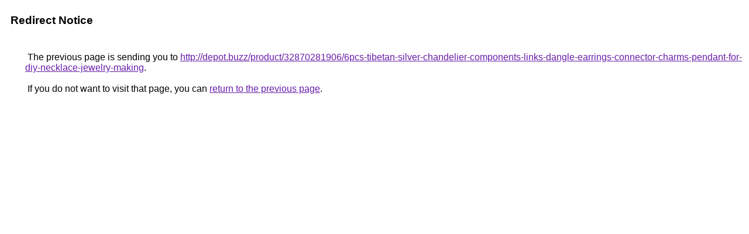

--- FILE ---
content_type: text/html; charset=UTF-8
request_url: https://images.google.bf/url?q=http://depot.buzz/product/32870281906/6pcs-tibetan-silver-chandelier-components-links-dangle-earrings-connector-charms-pendant-for-diy-necklace-jewelry-making
body_size: 433
content:
<html lang="en"><head><meta http-equiv="Content-Type" content="text/html; charset=UTF-8"><title>Redirect Notice</title><style>body,div,a{font-family:Roboto,Arial,sans-serif}body{background-color:var(--xhUGwc);margin-top:3px}div{color:var(--YLNNHc)}a:link{color:#681da8}a:visited{color:#681da8}a:active{color:#ea4335}div.mymGo{border-top:1px solid var(--gS5jXb);border-bottom:1px solid var(--gS5jXb);background:var(--aYn2S);margin-top:1em;width:100%}div.aXgaGb{padding:0.5em 0;margin-left:10px}div.fTk7vd{margin-left:35px;margin-top:35px}</style></head><body><div class="mymGo"><div class="aXgaGb"><font style="font-size:larger"><b>Redirect Notice</b></font></div></div><div class="fTk7vd">&nbsp;The previous page is sending you to <a href="http://depot.buzz/product/32870281906/6pcs-tibetan-silver-chandelier-components-links-dangle-earrings-connector-charms-pendant-for-diy-necklace-jewelry-making">http://depot.buzz/product/32870281906/6pcs-tibetan-silver-chandelier-components-links-dangle-earrings-connector-charms-pendant-for-diy-necklace-jewelry-making</a>.<br><br>&nbsp;If you do not want to visit that page, you can <a href="#" id="tsuid_e8YqafjBB8DqptQP0czQ-AU_1">return to the previous page</a>.<script nonce="yGRrA_j2kmi0q8X8fjXyfg">(function(){var id='tsuid_e8YqafjBB8DqptQP0czQ-AU_1';(function(){document.getElementById(id).onclick=function(){window.history.back();return!1};}).call(this);})();(function(){var id='tsuid_e8YqafjBB8DqptQP0czQ-AU_1';var ct='originlink';var oi='unauthorizedredirect';(function(){document.getElementById(id).onmousedown=function(){var b=document&&document.referrer,a="encodeURIComponent"in window?encodeURIComponent:escape,c="";b&&(c=a(b));(new Image).src="/url?sa=T&url="+c+"&oi="+a(oi)+"&ct="+a(ct);return!1};}).call(this);})();</script><br><br><br></div></body></html>